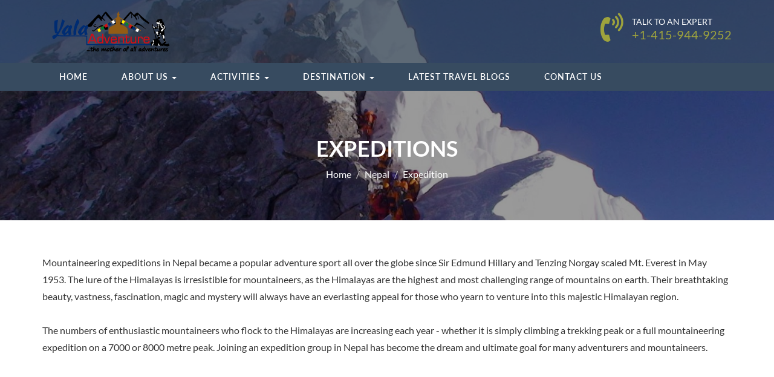

--- FILE ---
content_type: text/html; charset=UTF-8
request_url: https://www.yalaadventure.com/nepal/expedition
body_size: 3545
content:
<!doctype html> <html lang="en"> <head> <meta charset="UTF-8"> <meta name="viewport" content="width=device-width, user-scalable=no, initial-scale=1.0, maximum-scale=1.0, minimum-scale=1.0"> <meta http-equiv="X-UA-Compatible" content="ie=edge"> <link rel="shortcut icon" type="image/jpg" href="https://www.yalaadventure.com/images/favicon.png"> <title> Expedition -  Yala Adventure</title> <meta name="description" content="">   <meta name="keywords" content="expedition">    <meta property="og:url" content="https://www.yalaadventure.com/nepal/expedition"> <meta property="og:type" content="page">  <meta property="og:title" content="Expedition">   <meta property="og:description" content="">   <meta property="og:image" content="https://www.yalaadventure.com/uploads/2018-06/expedition-in-nepal-1-large.jpg">    <link rel="stylesheet" href="https://www.yalaadventure.com/css/app.2ddeb0c2b9cf4517565e0367e82a95f1.css"> </head> <body> <div class="site"> <nav id="main-menu-mobile" class="main-menu-mobile"> <ul> <li> <a href="https://www.yalaadventure.com">Home</a>  </li>  <li> <a href="https://www.yalaadventure.com/about-us">About Us</a>  <ul> <li> <a href="https://www.yalaadventure.com/our-team">Our Team</a>  </li>  <li> <a href="https://www.yalaadventure.com/why-travel-with-yala">Why Travel/Trek with Yala</a>  </li>  </ul>  </li>  <li> <a href="#">Activities</a>  <ul> <li> <a href="https://www.yalaadventure.com/activities/tour">Tours</a>  </li>  <li> <a href="https://www.yalaadventure.com/activities/trek">Trekking</a>  </li>  <li> <a href="https://www.yalaadventure.com/activities/rafting">Rafting </a>  </li>  <li> <a href="https://www.yalaadventure.com/activities/expedition">Expedition</a>  </li>  <li> <a href="https://www.yalaadventure.com/activities/mountain-biking">Mountain Biking</a>  </li>  <li> <a href="https://www.yalaadventure.com/activities/peak-climbing">Peak Climbing</a>  </li>  </ul>  </li>  <li> <a href="https://www.yalaadventure.com/destination">Destination</a>  <ul> <li> <a href="https://www.yalaadventure.com/nepal">Nepal</a>  </li>  <li> <a href="https://www.yalaadventure.com/india">India</a>  </li>  <li> <a href="https://www.yalaadventure.com/bhutan">Bhutan</a>  </li>  <li> <a href="https://www.yalaadventure.com/tibet">Tibet</a>  </li>  <li> <a href="https://www.yalaadventure.com/multi-country-tour">Multi Country</a>  </li>  </ul>  </li>  <li> <a href="https://www.yalaadventure.com/blog">Latest Travel Blogs</a>  </li>  <li> <a href="https://www.yalaadventure.com/contact-us">Contact Us</a>  </li>  </ul> </nav> <header class="header" id="main-header"> <div class="header-top"> <div class="container"> <div class="header-top__logo"> <figure> <a href="https://www.yalaadventure.com"><img src="https://www.yalaadventure.com/images/logo.png" alt="Yala Adventure"></a> </figure> </div> <div class="header-top__contact"> <div class="icon"> <i class="fa fa-volume-control-phone" aria-hidden="true"></i> </div> <div class="info"> <span class="text">TALK TO AN EXPERT</span> <div class="number">+1-415-944-9252</div> </div> </div> </div> </div> <div class="header-menubar sticky-header" id="sticky-header"> <div class="container"> <nav class="main-menu header__main-menu"> <ul>  <li  > <a href="https://www.yalaadventure.com">Home </a>  </li>  <li  class="has-submenu"  > <a href="https://www.yalaadventure.com/about-us">About Us  <b class="caret"></b> </a>   <ul>  <li  > <a href="https://www.yalaadventure.com/our-team">Our Team </a>  </li>  <li  > <a href="https://www.yalaadventure.com/why-travel-with-yala">Why Travel/Trek with Yala </a>  </li>  </ul>   </li>  <li  class="has-submenu"  > <a href="#">Activities  <b class="caret"></b> </a>   <ul>  <li  > <a href="https://www.yalaadventure.com/activities/tour">Tours </a>  </li>  <li  > <a href="https://www.yalaadventure.com/activities/trek">Trekking </a>  </li>  <li  > <a href="https://www.yalaadventure.com/activities/rafting">Rafting  </a>  </li>  <li  > <a href="https://www.yalaadventure.com/activities/expedition">Expedition </a>  </li>  <li  > <a href="https://www.yalaadventure.com/activities/mountain-biking">Mountain Biking </a>  </li>  <li  > <a href="https://www.yalaadventure.com/activities/peak-climbing">Peak Climbing </a>  </li>  </ul>   </li>  <li  class="has-submenu"  > <a href="https://www.yalaadventure.com/destination">Destination  <b class="caret"></b> </a>   <div class="multi-column"> <div class="row"> <div class="col-sm-6"> <ul class="multi-column-dropdown">   <li><a href="https://www.yalaadventure.com/nepal">Nepal</a></li>      <li><a href="https://www.yalaadventure.com/bhutan">Bhutan</a></li>      <li><a href="https://www.yalaadventure.com/multi-country-tour">Multi Country</a></li>   </ul> </div>  <div class="col-sm-6"> <ul class="multi-column-dropdown">     <li><a href="https://www.yalaadventure.com/india">India</a></li>      <li><a href="https://www.yalaadventure.com/tibet">Tibet</a></li>     </ul> </div>  </div> </div>   </li>  <li  > <a href="https://www.yalaadventure.com/blog">Latest Travel Blogs </a>  </li>  <li  > <a href="https://www.yalaadventure.com/contact-us">Contact Us </a>  </li>  </ul> <div class="clearfix"></div> </nav> </div> </div> <div class="hidden-md visible-sm visible-xs mobile-menu" id="mobile-menu"> <div class="container"> <figure class="logo-img"> <a href="#"> <img src="https://www.yalaadventure.com/images/logo.png" alt="tij york"> </a> </figure> <a href="#main-menu-mobile" id="main-menu-btn" class="hamburger hamburger--slider header-menubar__main-menu-btn"> <span class="hamburger-box"> <span class="hamburger-inner"> </span> </span> </a> </div> </div> </header> <main>  <div class="inner-banner"  style="background-image: url(https://www.yalaadventure.com/uploads/2018-06/expedition-in-nepal-1-large.jpg);" > <div class="overlay overlay__black"></div> <div class="container"> <div class="inner-banner__content">  <h1 class="page-title">Expeditions</h1>   <nav> <ol class="breadcrumb inner-banner__breadcrumb"> <li><a href="https://www.yalaadventure.com">Home</a></li>  <li><a href="https://www.yalaadventure.com/nepal">Nepal</a></li>  <li><a href="https://www.yalaadventure.com/nepal/expedition">Expedition</a></li>  </ol> </nav>  </div> </div> </div> <div class="page-section"> <div class="container"> <div class="row"> <div class="col-md-12 col-sm-12 col-xs-12 "> <p>Mountaineering expeditions in Nepal became a popular adventure sport all over the globe since Sir Edmund Hillary and Tenzing Norgay scaled Mt. Everest in May 1953. The lure of the Himalayas is irresistible for mountaineers, as the Himalayas are the highest and most challenging range of mountains on earth. Their breathtaking beauty, vastness, fascination, magic and mystery will always have an everlasting appeal for those who yearn to venture into this majestic Himalayan region.</p>
<p>The numbers of enthusiastic mountaineers who flock to the Himalayas are increasing each year - whether it is simply climbing a trekking peak or a full mountaineering expedition on a 7000 or 8000 metre peak. Joining an expedition group in Nepal has become the dream and ultimate goal for many adventurers and mountaineers.</p> </div> </div>   </div> </div>  </main> <footer class="footer page-section ">
    <div class="container">
        <div class="row">
                            <div class="col-md-3 col-sm-6 col-xs-12">
                    <h4 class="section-title section-title__white">Destinations</h4>
                    <ul>
                                                    <li><a href="https://www.yalaadventure.com/nepal">Nepal</a></li>
                                                    <li><a href="https://www.yalaadventure.com/bhutan">Bhutan</a></li>
                                                    <li><a href="https://www.yalaadventure.com/india">India</a></li>
                                                    <li><a href="https://www.yalaadventure.com/tibet">Tibet</a></li>
                                            </ul>
                </div>
                                        <div class="col-md-3 col-sm-6 col-xs-12">
                    <h4 class="section-title section-title__white">Quick Links</h4>
                    <ul>
                                                    <li><a href="https://www.yalaadventure.com/about-us">About Us</a></li>
                                                    <li><a href="https://www.yalaadventure.com/testimonial">Testimonials</a></li>
                                                    <li><a href="https://www.yalaadventure.com/terms--condition">Terms &amp; Condition</a></li>
                                                    <li><a href="https://www.yalaadventure.com/privacy-polcy">Privacy Policy</a></li>
                                                    <li><a href="https://www.yalaadventure.com/booking-information">Booking information</a></li>
                                                    <li><a href="https://www.yalaadventure.com/be-our-partner">Be Our Partner</a></li>
                                            </ul>
                </div>
            
            <div class="clearfix hidden-md visible-sm"></div>
                            <div class="col-md-3 col-sm-6 col-xs-12">
                    <h4 class="section-title section-title__white">Top Deals</h4>
                    <ul>
                                                    <li><a href="https://www.yalaadventure.com/nepal/trek/annapurna-base-camp-trek">Annapurna Base Camp Trek</a></li>
                                                    <li><a href="https://www.yalaadventure.com/nepal/tour/muktinath-darshan">Muktinath Darshan</a></li>
                                                    <li><a href="https://www.yalaadventure.com/nepal/trek/annapurna-mustang-trekking">Annapurna Mustang Trekking</a></li>
                                                    <li><a href="https://www.yalaadventure.com/nepal/trek/everest--region">Everest Base camp Trek</a></li>
                                                    <li><a href="https://www.yalaadventure.com/nepal/tour/everest-helicopter-tour">Everest Helicopter Tour</a></li>
                                            </ul>
                </div>
                        <div class="col-md-3 col-sm-6 col-xs-12">
                <h4 class="section-title section-title__white">Contact Information</h4>
                <address>
                    <strong>Address</strong><br>
                    Thamel Marg-26<br> Kathmandu, Nepal<br><br>
                    <strong>Email</strong><br>
                    <a href="/cdn-cgi/l/email-protection" class="__cf_email__" data-cfemail="771e191118370e161b161613011219030205125914181a">[email&#160;protected]</a>
                    <a href="/cdn-cgi/l/email-protection" class="__cf_email__" data-cfemail="a0d9c1ccc1cec5d0c1cce0c7cdc1c9cc8ec3cfcd">[email&#160;protected]</a>
                </address>
            </div>
         
            <div class="col-md-4 col-sm-6 col-xs-12">
                <div class="text-center">
                    <h4 class="section-title section-title__white">We are associated with:</h4>
                    <ul class="list-inline">
                        <li><img src="https://www.yalaadventure.com/images/temp/nepal_government.jpg" alt="nma"></li>
                        <li><img src="https://www.yalaadventure.com/images/temp/taan.jpg" alt="taan"></li>
                        <li><img src="https://www.yalaadventure.com/images/temp/ntb.jpg" alt="ntb"></li>
                        <li><img src="https://www.yalaadventure.com/images/temp/nam.jpg" alt="nma"></li>
                           <li><img src="https://www.yalaadventure.com/images/temp/natta.jpg" alt="nma"></li>
                        
                    </ul>
                </div>
            </div>
            <div class="col-md-4 col-sm-6 col-xs-12">
				<div class="text-center">
					<script data-cfasync="false" src="/cdn-cgi/scripts/5c5dd728/cloudflare-static/email-decode.min.js"></script><script id="mcjs">!function(c,h,i,m,p){m=c.createElement(h),p=c.getElementsByTagName(h)[0],m.async=1,m.src=i,p.parentNode.insertBefore(m,p)}(document,"script","https://chimpstatic.com/mcjs-connected/js/users/0eb9e72e480282f066c0f39a9/3de92762ebefdc43b9475dfc9.js");</script>
					
					<!-- Begin Mailchimp Signup Form -->
<link href="//cdn-images.mailchimp.com/embedcode/horizontal-slim-10_7.css" rel="stylesheet" type="text/css">
<style type="text/css">
	#mc_embed_signup{background:#374b60; clear:left; font:14px Helvetica,Arial,sans-serif; width:100%;}
	/* Add your own Mailchimp form style overrides in your site stylesheet or in this style block.
	   We recommend moving this block and the preceding CSS link to the HEAD of your HTML file. */
</style>
<div id="mc_embed_signup">
<form action="https://yalaadventure.us19.list-manage.com/subscribe/post?u=0eb9e72e480282f066c0f39a9&amp;id=39b4c3ec7c" method="post" id="mc-embedded-subscribe-form" name="mc-embedded-subscribe-form" class="validate" target="_blank" novalidate>
    <div id="mc_embed_signup_scroll">
	<label for="mce-EMAIL">Subscribe to our mailing list</label>
	<input type="email" value="" name="EMAIL" class="email" id="mce-EMAIL" placeholder="email address" required>
    <!-- real people should not fill this in and expect good things - do not remove this or risk form bot signups-->
    <div style="position: absolute; left: -5000px;" aria-hidden="true"><input type="text" name="b_0eb9e72e480282f066c0f39a9_39b4c3ec7c" tabindex="-1" value=""></div>
    <div class="clear"><input type="submit" value="Subscribe" name="subscribe" id="mc-embedded-subscribe" class="button"></div>
    </div>
</form>
</div>

<!--End mc_embed_signup-->
					
					
				</div>
			</div>
				   <div class="col-md-4 col-sm-6 col-xs-12">
	
                <div class="text-center">
                    <h4 class="section-title section-title__white">Our Sister Concern</h4>
                    
                    
                   
                    <ul class="list-inline">
                        <li><img src="https://www.yalaadventure.com/images/temp/logo-asiatic.png" alt="mastercard"></li>
                       <!---  <li><img src="https://www.yalaadventure.com/images/temp/discover.jpg" alt="discover"></li>
                        <li><img src="https://www.yalaadventure.com/images/temp/visa.jpg" alt="visa"></li>--->
                    </ul>
                </div>
				
            </div>
        </div>
    </div>
</footer>
<div class="footer-lower">
    <div class="container">
        <p class="text-center">2002-2026 All Right Reserved</p> </div> </div> </div> <script src="https://www.yalaadventure.com/js/app.4bde0bf77200c3c33045.js"></script>  <script defer src="https://static.cloudflareinsights.com/beacon.min.js/vcd15cbe7772f49c399c6a5babf22c1241717689176015" integrity="sha512-ZpsOmlRQV6y907TI0dKBHq9Md29nnaEIPlkf84rnaERnq6zvWvPUqr2ft8M1aS28oN72PdrCzSjY4U6VaAw1EQ==" data-cf-beacon='{"version":"2024.11.0","token":"802dc4c8020647c2aacd505b22cf010a","r":1,"server_timing":{"name":{"cfCacheStatus":true,"cfEdge":true,"cfExtPri":true,"cfL4":true,"cfOrigin":true,"cfSpeedBrain":true},"location_startswith":null}}' crossorigin="anonymous"></script>
</body> </html>